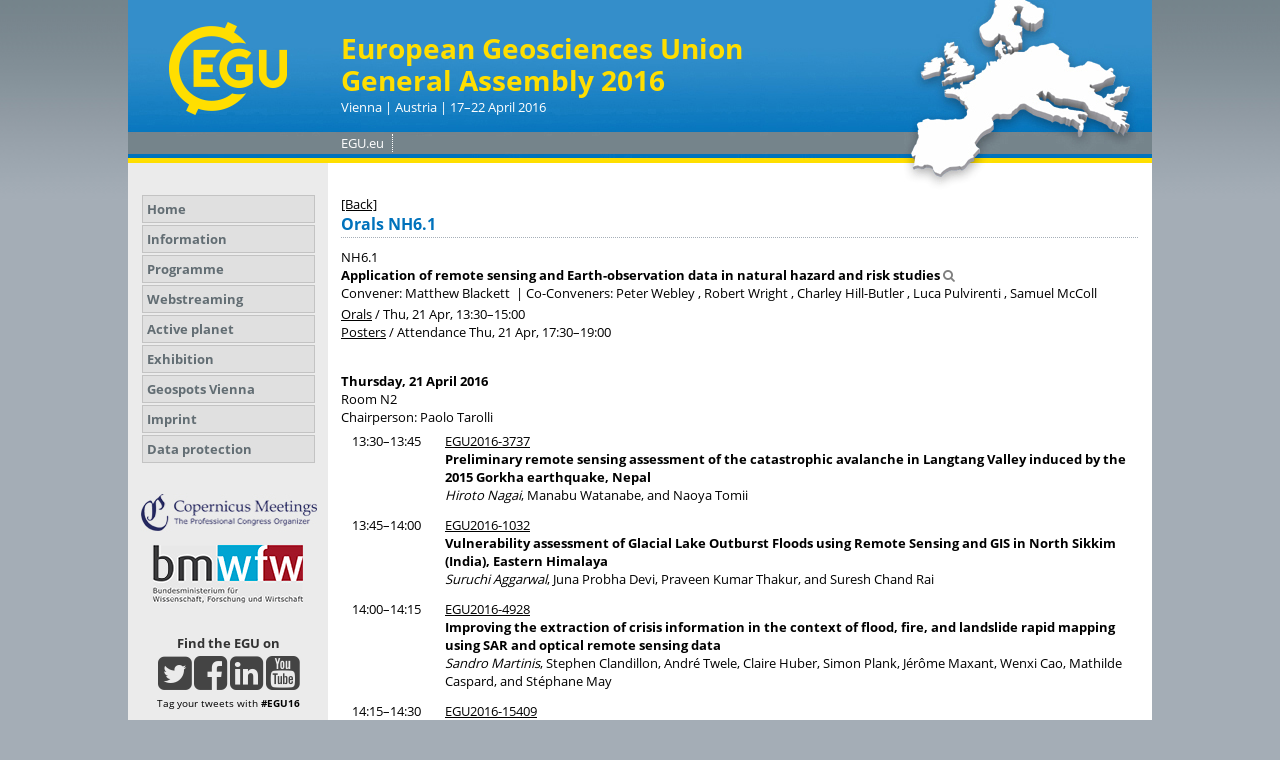

--- FILE ---
content_type: text/css
request_url: https://egu2016.eu/template_egu2016_meeting_organizer_bridge_css.css
body_size: 4265
content:
/* =============================================== sessionprogramme & meetingprogramme & programme */

/**

H1: leave as is
H2: use specs from H1 of EGU2016 template
H3: use specs from H2 of EGU2016 template
H4: use specs from H3 of EGU2016 template

*/

#co_mto_globalContentContainer h1
{
    font-size: 18px!important;
    font-weight: bold!important;
    margin: 0 0 10px!important;
    padding: 0 0 2px!important;
	border: none!important;
}

#co_mto_globalContentContainer h2
{
    border-bottom: 1px dotted #a6afb8!important;
    color: rgb(0, 114, 188)!important;
    display: block!important;
    font-size: 16px!important;
    font-weight: 700!important;
    margin: 0 0 10px!important;
    padding: 0 0 2px!important;
}
#co_mto_globalContentContainer .co_mto_SOSI-headline h2{
    display: inline-block!important;
}
#co_mto_globalContentContainer #license {
    margin-top: 1em !important;
}

#co_mto_globalContentContainer h3
{
    color: rgb(0, 114, 188)!important;
    display: block!important;
    font-size: 14px!important;
    font-weight: 700!important;
    margin: 17px 0 0 0!important;
    padding: 0!important;
}

#co_mto_globalContentContainer h4
{
   margin: 0!important;
   padding: 0!important;
   font-size: 1em!important;
   font-weight: 700!important;
   color: #000000!important;
   display: block!important;
}

#sessionprogramme h3,
#meetingprogramme h3,
#specialinterestsprogramme h3,
#provisionalprogramme h3,
#programme h3 {
    margin-bottom: .8em;
}

#sessionprogramme h1,
#meetingprogramme h1,
#specialinterestsprogramme h1,
#provisionalprogramme h1,
#programme h1 {
}

#sessionprogramme .pc_login,
#meetingprogramme .pc_login,
#specialinterestsprogramme .pc_login,
#provisionalprogramme .pc_login,
#programme .pc_login {
    margin-bottom: 2em;
    display: block;
    float: none!important;
}

#sessionprogramme .s2simulator .pclogin,
	#meetingprogramme .s2simulator .pc_login,
	#specialinterestsprogramme .s2simulator .pc_login,
	#provisionalprogramme .s2simulator .pc_login,
	#programme .s2simulator .pc_login {
    margin-top: -10px!important;
    font-size: 1em;
    font-weight: normal;
}

#provisionalprogramme .programme_session
{
	margin-top: -1.5em;
}

#sessionprogramme .programme_session,
#meetingprogramme .programme_session,
#specialinterestsprogramme .programme_session,
#provisionalprogramme .programme_session,
#programme .programme_session 
{
 margin-bottom: 0px;
}

#sessionprogramme .programme_session .sessiontitle,
#meetingprogramme .programme_session .sessiontitle,
#specialinterestsprogramme .programme_session .sessiontitle,
#provisionalprogramme .programme_session .sessiontitle,
#programme .programme_session .sessiontitle {
    font-weight: bold;
}

#sessionprogramme #pglist,
#meetingprogramme #pglist,
#specialinterestsprogramme #pglist,
#provisionalprogramme #pglist,
#programme #pglist {
    float: left;
    width: 200px;
    list-style-type: none;
    margin: 0;
    padding: 0;
}

#sessionprogramme #pglist li,
#meetingprogramme #pglist li,
#specialinterestsprogramme #pglist li,
#provisionalprogramme #pglist li,
#programme #pglist li
{
    padding-right: 1em;
    padding-left: 12px;
    background-image: url(https://egu2016.eu/file.3931.gif);
    background-position: left .6em;
    background-repeat: no-repeat;
    line-height: 1.5em;
    font-size: 1.1em;
    font-weight: bold;
}

#sessionprogramme #pglist li a,
#meetingprogramme #pglist li a,
#specialinterestsprogramme #pglist li a,
#provisionalprogramme #pglist li a,
#programme #pglist li a
{
    text-decoration: none;
    font-weight: normal!important;
}

#sessionprogramme #pglist .divider,
#meetingprogramme #pglist .divider,
#specialinterestsprogramme #pglist .divider,
#provisionalprogramme #pglist .divider,
#programme #pglist .divider
{
    margin: 0;
    padding: 0;
    margin-right: 1em;
    margin-left: 1em;
    border-bottom: 1px solid #ccc;
    height: 1px;
    line-height: 1px;
    overflow: hidden;
    background-image: none;
    font-size: 1px;
}

#sessionprogramme #pgcontent,
#meetingprogramme #pgcontent,
#specialinterestsprogramme #pgcontent,
#provisionalprogramme #pgcontent,
#programme #pgcontent
{
    vertical-align: top;
    width: 580px;
    padding-left: 1em;
    border-left: 1px solid #aaa;
}

/*
#provisionalprogramme .s2simulator{
   border-bottom: 1px dotted #a6afb8;
    color: rgb(0, 114, 188);
    display: block;
    font-size: 16px;
    font-weight: 700;
    margin: 0 0 9px;
    padding: 0 0 2px;
}
*/
#sessionprogramme .s2simulator,
#meetingprogramme .s2simulator,
#specialinterestsprogramme .s2simulator,
#provisionalprogramme .s2simulator,
#programme .s2simulator
{
    font-weight: bold;
    font-size: 16px;
    margin-bottom: 1em;
    padding-top: .7em;
    border-top: 1px solid #ccc;
    width: 100%;
}

#sessionprogramme .s2simulator td,
#meetingprogramme .s2simulator td,
#specialinterestsprogramme .s2simulator td,
#provisionalprogramme .s2simulator td,
#programme .s2simulator td
{
    vertical-align: top;
}

#sessionprogramme .s2simulator .top,
#meetingprogramme .s2simulator .top,
#specialinterestsprogramme .s2simulator .top,
#provisionalprogramme .s2simulator .top,
#programme .s2simulator .top
{
    float: right;
    position: relative;
    bottom: 29px;
}

#sessionprogramme .firsts2sim,
#meetingprogramme .firsts2sim,
#specialinterestsprogramme .firsts2sim,
#provisionalprogramme .firsts2sim,
#programme .firsts2sim
{
    border-top: none!important;
}

#sessionprogramme #search,
#meetingprogramme #search,
#specialinterestsprogramme #search,
#provisionalprogramme #search,
#programme #search
{
    margin-bottom: 1em;
    margin-right: 3px;
}

#sessionprogramme #search .form_q,
#meetingprogramme #search .form_q,
#specialinterestsprogramme #search .form_q,
#provisionalprogramme #search .form_q,
#programme #search .form_q
{
    font-size: .9em;
    color: #999;
    border: 1px solid #aaa;
    width: 173px;
}

#sessionprogramme #suggestions,
#meetingprogramme #suggestions,
#specialinterestsprogramme #suggestions,
#provisionalprogramme #suggestions,
#programme #suggestions
{
    list-style-type: none;
    margin-bottom: 1em;
    margin-top: 1em;
    margin-left: 2em;
    padding: 0;
}

#sessionprogramme #pgprogrammprefix_eg,
#sessionprogramme #pgprogrammprefix_gc,
#sessionprogramme #pgprogrammprefix_is,
#sessionprogramme #pgprogrammprefix_gdg,
#sessionprogramme #pgprogrammprefix_dbm,
#sessionprogramme #pgprogrammprefix_sc,
#sessionprogramme #pgprogrammprefix_gdb,
#sessionprogramme #pgprogrammprefix_egu,
#sessionprogramme #pgprogrammprefix_dm,
#sessionprogramme #pgprogrammprefix_um
{
    background-image: none!important;
    padding-left: 0!important;
}

/* =============================================== sessionprogramme & meetingprogramme & programme/ */


#programme #daycolumn li {
    background-image: none;
    padding-left: 0;
}

#programme #daycolumn li table {
    margin: 0;
    padding: 0;
    border-collapse: collapse;
}

#programme #daycolumn li table td {
    margin: 0;
    padding: 0;
    vertical-align: top;
}

#programme #pglist li {
    font-weight: normal;
}

#programme #daycolumn #search {
    margin-bottom: 2em;
}

#programme #co_days_and_timeblocks {
    float: left;
    border-collapse: collapse;
    margin-bottom: 2em;
}

#programme #co_days_and_timeblocks td {
    vertical-align: middle;
}

#programme .co_programme_timeselector {
    font-size: smaller;
}

#programme #pglist li {
    padding-bottom: 3px;
    padding-top: 3px;
}

#programme h2 {
    margin-bottom: .5em;
}

.session_userinfo {
    padding: .5em;
    font-size: .9em;
    border: 1px solid #aaa;
    background-color: #eee;
    display: none;
    width: 450px;
}

.mo_scheduling_block {
    margin-top: .2em;
}

.mo_scheduling_strings {
    margin: 0;
    padding: 0;
    margin-top: 1em;
}

.mo_scheduling_strings .mo_scheduling_string {
    border-collapse: collapse;
    margin: 0;
    padding: 0;
}

.mo_scheduling_string td {
    padding: 0!important;
}

#sessiondetails .mo_scheduling_string_time {
    font-weight: bold;
}

#sessiondetails .mo_scheduling_string_place {
    font-weight: bold;
}

#sessiondetails .mo_scheduling_string_displaytime {
    font-weight: bold;
}

.programme_session_info img {
    margin-left: .5em;
    position: relative;
    top: 2px;
}

#search {
    padding-top: 4px;
}

.co_administrator_menu_userinfo {
    margin-bottom: 27px!important;
    margin-left: 14px!important;
    padding-bottom: 5px!important;
    width: 171px!important;
}

#contentTable {
    width: 100%!important;
}

.paymentMethod ul li {
    background-image: none!important;
}

#page_content #search div.search input {
    border: 1px solid #C3C3C3!important;
}

#page_content .clear {
    clear: none!important;
}

#page_content #contentTable {
    clear: none!important;
    float: none !important;
}

.co_table_bordered .tablerow_0 td,
.co_table_bordered .tablerow_1 td,
.co_table_bordered .tablerow_hover td {
    padding: 5px!important;
}

.mo_pc2_schedulings th {
    padding: 6px;
}

.mo_pc2_schedulings td {
    padding: 6px !important;
}

.mo_pc2_schedulings_legend {
    width: 100%;
}

.mo_pc2_schedulings_legend th {
    padding: 6px;
}

.mo_pc2_schedulings_legend td {
    padding: 6px !important;
}

.mo_pc2_schedulings_legend_left {
    width: 60px;
}

.contentbox {
    border-color: #C3C3C3!important;
}

.co_table_bordered td, .co_table_bordered th {
    border-color: #C3C3C3!important;
}

.co_table_bordered thead tr,
.co_table_bordered tr:hover,
.co_table_bordered_hover,
.co_table thead tr,
.co_table tr:hover,
.co_table_hover {
    background-color: #E0E0E0!important;
}

#co_pc_pg_statistics {
    margin-bottom: 10px;
}

.form_save_area,
.form_save_area_bottom
{
    border-right: 1px solid #C3C3C3!important;
    border-bottom: 1px solid #C3C3C3!important;
    border-left: 1px solid #C3C3C3!important;
}

/* This is for the new meeting programme which replaces the "programme". To avoid conflicts with the old meetinprogramme most items are still named "programme". But this will replace a lot of old stuff and some this from the old programme became obsolet. A cleanup has to be done! */

#programme h1 {
    _margin-bottom: 1em;
}

#programme #pgcontent {
    width: auto;
    border: none;
    padding: 0;
}

#sessionprogramme_spg_list {
    margin-bottom: 30px;
}

#sessionprogramme_navigationbar.fixed,
#meetingprogramme_navigationbar.fixed,
#specialinterestsprogramme_navigationbar.fixed,
#provisionalprogramme_navigationbar.fixed
{
    top: 0!important;
    position: fixed!important;
    z-index: 2;
}

#programme .programme_session td {
    padding: 0!important;
}

#sessionprogramme_navigationbar,
#meetingprogramme_navigationbar,
#specialinterestsprogramme_navigationbar,
#provisionalprogramme_navigationbar
{
    border: 1px solid #A4ADB6;
    display: block;
    padding: 5px;
    margin-bottom: 1.5em;
    background-color: #E0E0E0;
    width: 785px!important;
    min-height: 2.5em;
}
#sessionprogramme_navigationbar
{
    height: 33px;
}
#meetingprogramme_navigationbar,
#specialinterestsprogramme_navigationbar,
#provisionalprogramme_navigationbar
{
    height: 54px; /*64*/
}
.meetingprogramme_co-mo-navigationbar-spacer
{
 display: none;
}

#sessionprogramme_navigationbar_close,
#meetingprogramme_navigationbar_close,
#specialinterestsprogramme_navigationbar_close,
#provisionalprogramme_navigationbar_close
{
    float: right;
    font-weight: bold;
    color: red;
    margin: 0;
}

#sessionprogramme_navigationbar>ul,
#meetingprogramme_navigationbar>ul,
#specialinterestsprogramme_navigationbar>ul,
#provisionalprogramme_navigationbar>ul
{
    height: 1.5em;
}

#sessionprogramme_navigationbar>ul li,
#meetingprogramme_navigationbar>ul li,
#specialinterestsprogramme_navigationbar>ul li,
#provisionalprogramme_navigationbar>ul li
{
    float: left;
    list-style-type: none;
    background-image: none;
    padding: .5em;
}

.sessionprogramme_navigationbar_title,
.meetingprogramme_navigationbar_title,
.specialinterestsprogramme_navigationbar_title,
.provisionalprogramme_navigationbar_title
{
    font-weight: bold;
}

#sessionprogramme_navigationbar_pg_view,
#sessionprogramme_navigationbar_day_view,
#sessionprogramme_navigationbar_tb_view,
#meetingprogramme_navigationbar_pg_view,
#meetingprogramme_navigationbar_day_view,
#meetingprogramme_navigationbar_tb_view,
#specialinterestsprogramme_navigationbar_pg_view,
#specialinterestsprogramme_navigationbar_day_view,
#specialinterestsprogramme_navigationbar_tb_view,
#provisionalprogramme_navigationbar_pg_view,
#provisionalprogramme_navigationbar_day_view,
#provisionalprogramme_navigationbar_tb_view
{
    background-color: #FFFFFF;
    border: 1px solid #BBBBBB;
    padding: 4px;
    text-decoration: none;
    display: none;
}

.sessionprogramme_navigationbar_submenu,
.meetingprogramme_navigationbar_submenu,
.specialinterestsprogramme_navigationbar_submenu,
.provisionalprogramme_navigationbar_submenu
{
    background-color: #E0E0E0;
    position: absolute;
    display: none;
    padding: .5em;
    box-shadow: 3px 3px 6px #000;
}

#sessionprogramme_navigationbar li#sessionprogramme_navigationbar_search,
#meetingprogramme_navigationbar li#meetingprogramme_navigationbar_search,
#specialinterestsprogramme_navigationbar li#specialinterestsprogramme_navigationbar_search,
#provisionalprogramme_navigationbar li#provisionalprogramme_navigationbar_search
{
    float: right;
}

#sessionprogramme_navigationbar_search_title,
#meetingprogramme_navigationbar_search_title,
#specialinterestsprogramme_navigationbar_search_title,
#provisionalprogramme_navigationbar_search_title
{
    float: left;
    padding-right: 2px;
    margin-left: 3em;
}

#sessionprogramme_navigationbar_searchbox,
#meetingprogramme_navigationbar_searchbox,
#specialinterestsprogramme_navigationbar_searchbox,
#provisionalprogramme_navigationbar_searchbox
{
    display: block;
    float: left;
    margin-top: -3px;
    width: 6em;
    margin-left: 2px;
}

#sessionprogramme_navigationbar_button,
#meetingprogramme_navigationbar_button,
#specialinterestsprogramme_navigationbar_button,
#provisionalprogramme_navigationbar_button
{
    display: block;
    float: left;
    margin-top: -4px;
    margin-left: 2px;
}

#sessionprogramme_navigationbar_pg_layer,
#meetingprogramme_navigationbar_pg_layer,
#specialinterestsprogramme_navigationbar_pg_layer,
#provisionalprogramme_navigationbar_pg_layer
{
    border: 1px solid #ccc;
    position: fixed;
    z-index: 101;
    overflow: auto;
    background-color: #fff;
    box-shadow: 5px 5px 10px #000;
    width: 1020px;
    height: 380px;
    display: none;
    padding: 1em;
}

#sessionprogramme_navigationbar_pg_layer_intro,
#meetingprogramme_navigationbar_pg_layer_intro,
#specialinterestsprogramme_navigationbar_pg_layer_intro,
#provisionalprogramme_navigationbar_pg_layer_intro
{
    font-weight: bold;
}

.specialinterestsprogramme_navigationbar_intro,
.meetingprogramme_navigationbar_intro
{
    margin-bottom: 5px!important;
}

#sessionprogramme_navigationbar_pg_layer a,
#meetingprogramme_navigationbar_pg_layer a,
#specialinterestsprogramme_navigationbar_pg_layer a,
#provisionalprogramme_navigationbar_pg_layer a
{
    display: block;
    padding-bottom: 3px;
    text-decoration: none!important;
}
#sessionprogramme_navigationbar_pg_layer .h2,
#meetingprogramme_navigationbar_pg_layer .h2,
#specialinterestsprogramme_navigationbar_pg_layer .h2,
#provisionalprogramme_navigationbar_pg_layer .h2
{
	margin-top: 0;
}

#sessionprogramme_navigationbar_pg_layer ul,
#meetingprogramme_navigationbar_pg_layer ul,
#specialinterestsprogramme_navigationbar_pg_layer ul,
#provisionalprogramme_navigationbar_pg_layer ul
{
    margin-right: 1em;
}

#sessionprogramme_navigationbar_pg_layer ul li,
	#sessionprogramme_navigationbar_pg_layer ul ul li,
	#meetingprogramme_navigationbar_pg_layer ul li,
	#meetingprogramme_navigationbar_pg_layer ul ul li,
	#specialinterestsprogramme_navigationbar_pg_layer ul li,
	#specialinterestsprogramme_navigationbar_pg_layer ul ul li,
	#provisionalprogramme_navigationbar_pg_layer ul li,
	#provisionalprogramme_navigationbar_pg_layer ul ul li
{
    list-style-type: none;
    background-image: none;
    padding: 0;
    /*width: 350px;*/
}

#sessionprogramme_navigationbar_pg_layer ul #cat_unionwide,
#meetingprogramme_navigationbar_pg_layer ul #cat_unionwide,
#specialinterestsprogramme_navigationbar_pg_layer ul #cat_unionwide,
#provisionalprogramme_navigationbar_pg_layer ul #cat_unionwide
{
    width: 280px;
}
/*
#meetingprogramme_navigationbar_pg_layer ul>li,
#specialinterestsprogramme_navigationbar_pg_layer ul>li {
    float: left;
    width: 200px;
    padding-right: 15px;
}
*/
#provisionalprogramme_navigationbar_pg_layer ul>li {
    padding-right: 15px;
}

#sessionprogramme_navigationbar_pg_layer ul ul,
#meetingprogramme_navigationbar_pg_layer ul ul,
#specialinterestsprogramme_navigationbar_pg_layer ul ul,
#provisionalprogramme_navigationbar_pg_layer ul ul
{
    float: left;
    padding: 0;
    margin: 0;
}

#sessionprogramme_navigationbar_pg_layer #cat_disciplinarysessions,
#meetingprogramme_navigationbar_pg_layer #cat_disciplinarysessions,
#specialinterestsprogramme_navigationbar_pg_layer #cat_disciplinarysessions,
#provisionalprogramme_navigationbar_pg_layer #cat_disciplinarysessions
{
    width: 710px;
}

#sessionprogramme_navigationbar_pg_layer #cat_disciplinarysessions_col1,
#meetingprogramme_navigationbar_pg_layer #cat_disciplinarysessions_col1,
#specialinterestsprogramme_navigationbar_pg_layer #cat_disciplinarysessions_col1,
#provisionalprogramme_navigationbar_pg_layer #cat_disciplinarysessions_col1,
#sessionprogramme_navigationbar_pg_layer #cat_administrativemeetings_col1,
#meetingprogramme_navigationbar_pg_layer #cat_administrativemeetings_col1,
#specialinterestsprogramme_navigationbar_pg_layer#cat_administrativemeetings_col1,
#provisionalprogramme_navigationbar_pg_layer #cat_administrativemeetings_col1
{
    width: 325px;
}
#sessionprogramme_navigationbar_pg_layer #cat_disciplinarysessions_col1 li,
#meetingprogramme_navigationbar_pg_layer #cat_disciplinarysessions_col1 li,
#specialinterestsprogramme_navigationbar_pg_layer #cat_disciplinarysessions_col1 li,
#provisionalprogramme_navigationbar_pg_layer #cat_disciplinarysessions_col1 li,
#sessionprogramme_navigationbar_pg_layer #cat_administrativemeetings_col1 li,
#meetingprogramme_navigationbar_pg_layer #cat_administrativemeetings_col1 li,
#specialinterestsprogramme_navigationbar_pg_layer #cat_administrativemeetings_col1 li,
#provisionalprogramme_navigationbar_pg_layer #cat_administrativemeetings_col1 li
{
    width: 325px;
}

#sessionprogramme_navigationbar_pg_layer #cat_disciplinarysessions_col2,
#meetingprogramme_navigationbar_pg_layer #cat_disciplinarysessions_col2,
#specialinterestsprogramme_navigationbar_pg_layer #cat_disciplinarysessions_col2,
#provisionalprogramme_navigationbar_pg_layer #cat_disciplinarysessions_col2
{
    width: 385px;
}
#sessionprogramme_navigationbar_pg_layer #cat_disciplinarysessions_col2 li,
#meetingprogramme_navigationbar_pg_layer #cat_disciplinarysessions_col2 li,
#specialinterestsprogramme_navigationbar_pg_layer #cat_disciplinarysessions_col2 li,
#provisionalprogramme_navigationbar_pg_layer #cat_disciplinarysessions_col2 li
{
	width: 385px;
}

#sessionprogramme_navigationbar_pg_layer #cat_administrativemeetings li,
#meetingprogramme_navigationbar_pg_layer #cat_administrativemeetings li,
#specialinterestsprogramme_navigationbar_pg_layer #cat_administrativemeetings li,
#provisionalprogramme_navigationbar_pg_layer #cat_administrativemeetings li 
{
    width: 225px;
    padding-right: 0;
}

#sessionprogramme_navigationbar_pg_layer #cat_administrativemeetings li li,
#meetingprogramme_navigationbar_pg_layer #cat_administrativemeetings li li,
#specialinterestsprogramme_navigationbar_pg_layer #cat_administrativemeetings li li,
#provisionalprogramme_navigationbar_pg_layer #cat_administrativemeetings li li 
{
    width: 220px;
}

.sessionprogramme_navigationbar_pg_checkbox_selected,
.meetingprogramme_navigationbar_pg_checkbox_selected,
.specialinterestsprogramme_navigationbar_pg_checkbox_selected,
.provisionalprogramme_navigationbar_pg_checkbox_selected {
    color: #0072BC;
}

.sessionprogramme_navigationbar_pg_checkbox_deselected,
.meetingprogramme_navigationbar_pg_checkbox_deselected,
.specialinterestsprogramme_navigationbar_pg_checkbox_deselected,
.provisionalprogramme_navigationbar_pg_checkbox_deselected {
    color: #000000;
}

.sessionprogramme_ajax_loading_animation,
.meetingprogramme_ajax_loading_animation,
.specialinterestsprogramme_ajax_loading_animation,
.provisionalprogramme_ajax_loading_animation {
    position: absolute;
    left: 58%;
    z-index: 1;
    display: block;
    margin-left: auto;
    margin-right: auto;
    margin-top: 12em;
}

#specialinterestsprogramme_navigationbar_submenu_tc,
#meetingprogramme_navigationbar_submenu_tc {
    margin-left: 2em;
}

.specialinterestsprogramme_navigationbar_submenu,
.meetingprogramme_navigationbar_submenu {
    z-index: 1;
}

#specialinterestsprogramme_navigationbar_special_interests_view {
    background-color: #FFFFFF;
    border: 1px solid #BBBBBB;
    display: none;
    padding: 4px;
    text-decoration: none;
}

.programme_abstract_title {
    font-weight: bold;
}

#programme .programme_si_abstract td {
    padding: 0!important;
}

.sessionprogramme_lightboxes,
.meetingprogramme_lightboxes,
.specialinterestsprogramme_lightboxes,
.provisionalprogramme_lightboxes {
    position: fixed;
    width: 100%;
    height: 100%;
    background-color: #ccc;
    z-index: 100;
    top: 0;
    left: 0;
}

#page_content_container strong {
    color: #000000;
}

#page_content_container .presenting_author {
    font-style: italic;
    font-weight: normal;
}

.oralprogramme_schedulings .oralprogramme_schedulings_subtitle {
    vertical-align: top;
}

.displayprogramme_schedulings_scheduling,
.oralprogramme_schedulings_scheduling {
    text-align: center;
}

.mo_scheduling_string_programme {
    float: left;
}

div.mo_scheduling_string {
    clear: left;
}

.mo_scheduling_string_schedule {
    float: left;
}

.mo_scheduling_related_string {
    border-collapse: collapse;
    clear: left;
}

.oralprogramme_schedulings_scheduling,
.mo_scheduling_string_abstract {
    text-align: center;
    vertical-align: top;
    width: 7em;
}

.mo_scheduling_block {
    float: left;
    width: 100%;
}

#cat_unionwide li label,
#cat_unionwide_col1 li label {
    display: block;
    margin-top: -20px;
    padding-left: 21px;
}

#cat_disciplinarysessions li label {
    display: block;
    margin-top: -20px;
    padding-left: 21px;
}

#cat_administrativemeetings li label {
    display: block;
    margin-top: -20px;
    padding-left: 21px;
}

.co-mo-magnifying-glass-hide .co-mo-magnifying-glass {
    display: none;
}

.co-mo-magnifying-glass {
    display: inline;
    padding-left: 2px;
}

#provisionalprogramme_navigationbar_pg_layer ul#cat_provisionalprogramme_col1,
#provisionalprogramme_navigationbar_pg_layer ul#cat_provisionalprogramme_col2,
#sessionprogramme_navigationbar_pg_layer ul#cat_sessionprogramme_col1,
#sessionprogramme_navigationbar_pg_layer ul#cat_sessionprogramme_col2 {
    width: 350px;
    display: block;
    margin-right: 10px;
}

#provisionalprogramme_navigationbar_pg_layer ul#cat_provisionalprogramme_col2,
#sessionprogramme_navigationbar_pg_layer ul#cat_sessionprogramme_col2 {
    width: 420px;
}

#provisionalprogramme_navigationbar_pg_layer ul#cat_provisionalprogramme_col1 li,
#provisionalprogramme_navigationbar_pg_layer ul#cat_provisionalprogramme_col2 li,
#sessionprogramme_navigationbar_pg_layer ul#cat_sessionprogramme_col1 li,
#sessionprogramme_navigationbar_pg_layer ul#cat_sessionprogramme_col2 li {
    padding-bottom: 5px;
}

#sessionprogramme_navigationbar_pg_layer,
#meetingprogramme_navigationbar_pg_layer,
#specialinterestsprogramme_navigationbar_pg_layer,
#provisionalprogramme_navigationbar_pg_layer
{
    height: 270px;
}

#cat_provisionalprogramme_col1 li label,
#cat_provisionalprogramme_col2 li label,
#cat_sessionprogramme_col1 li label,
#cat_sessionprogramme_col2 li label {
    display: block;
    margin-top: -20px;
    padding-left: 21px;
}

#sessionprogramme_navigationbar_pg_layer li,
#meetingprogramme_navigationbar_pg_layer li,
#specialinterestsprogramme_navigationbar_pg_layer li,
#provisionalprogramme_navigationbar_pg_layer li
{
    display: inline-block;
/*    margin-right: 5px;*/
}

/* PICO session title extensions */
.co_sessiontitles_extension_pico {
    color: #666666;
    font-weight: bold;
    padding-left: 0.5em;
}

/*
* BOX / LEGEND - to be retrieved from copernicus.css later on
*/
[class*=' box--'],
[class^='box--']
{
        position: relative;

        display: block;

        padding: .5em;
}

.box--border
{
        border: 1px solid #0072BC;
        -webkit-border-radius: 3px;
        -moz-border-radius: 3px;
        border-radius: 3px;
}

.box__legend
{
        position: absolute;
        top: -.75em;

        display: block;

        padding: 0 .25em;

        font-weight: bold;
       
        background-color: #fff;
}

.box__content
{
        display: block;
        padding-top: .5em;
}

/** avoid accumulating of parent padding and child margin **/
.box__content *:last-child
{
        margin-bottom: 0;
}
/*
* BOX / LEGEND /
*/ 


/*
* PG selection Layer
*/
@media (max-width: 1100px)
{
	#sessionprogramme_navigationbar_pg_layer,
	#meetingprogramme_navigationbar_pg_layer,
	#specialinterestsprogramme_navigationbar_pg_layer
	{
		width: 710px;
		height: auto;
		overflow: hidden;
	}
	#sessionprogramme_navigationbar_pg_layer #cat_disciplinarysessions,
	#meetingprogramme_navigationbar_pg_layer #cat_disciplinarysessions,
	#specialinterestsprogramme_navigationbar_pg_layer #cat_disciplinarysessions
	{
		width: 390px;
	}
	#cat_disciplinarysessions_col1,
	#cat_disciplinarysessions_col2
	{
		width: 100% !important;
	}
}
@media (max-width: 800px)
{
	#sessionprogramme_navigationbar_pg_layer,
	#meetingprogramme_navigationbar_pg_layer,
	#specialinterestsprogramme_navigationbar_pg_layer
	{
		width: 400px;
		height: auto;
	}
	#sessionprogramme_navigationbar_pg_layer #cat_disciplinarysessions,
	#meetingprogramme_navigationbar_pg_layer #cat_disciplinarysessions,
	#specialinterestsprogramme_navigationbar_pg_layer #cat_disciplinarysessions
	{
		margin-top: 5px;
	}
}
@media (max-width: 800px) and (max-height: 700px)
{
	#sessionprogramme_navigationbar_pg_layer,
	#meetingprogramme_navigationbar_pg_layer,
	#specialinterestsprogramme_navigationbar_pg_layer
	{
		height: 400px;
		overflow-y: scroll;
	}
}
@media (max-width: 1100px) and (max-height: 580px)
{
	#sessionprogramme_navigationbar_pg_layer,
	#meetingprogramme_navigationbar_pg_layer,
	#specialinterestsprogramme_navigationbar_pg_layer
	{
		height: 400px;
		overflow-y: scroll;
	}
}